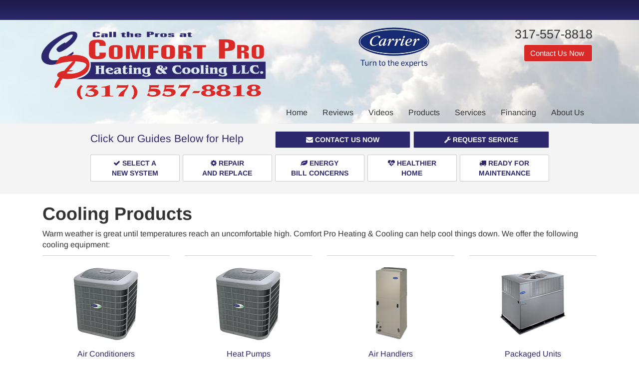

--- FILE ---
content_type: text/html; charset=UTF-8
request_url: https://sos-apps.appspot.com/ip-lookup.php
body_size: -111
content:
"18.220.93.104, 172.217.1.116"

--- FILE ---
content_type: text/html; charset=utf-8
request_url: https://www.google.com/recaptcha/api2/anchor?ar=1&k=6Le7wiUTAAAAAG-hCuWRcM2y2iVhXwgujyFy8Km9&co=aHR0cHM6Ly93d3cuaW5keWNvbWZvcnRwcm8uY29tOjQ0Mw..&hl=en&v=naPR4A6FAh-yZLuCX253WaZq&size=compact&anchor-ms=20000&execute-ms=15000&cb=8x6jaofe8nrs
body_size: 45739
content:
<!DOCTYPE HTML><html dir="ltr" lang="en"><head><meta http-equiv="Content-Type" content="text/html; charset=UTF-8">
<meta http-equiv="X-UA-Compatible" content="IE=edge">
<title>reCAPTCHA</title>
<style type="text/css">
/* cyrillic-ext */
@font-face {
  font-family: 'Roboto';
  font-style: normal;
  font-weight: 400;
  src: url(//fonts.gstatic.com/s/roboto/v18/KFOmCnqEu92Fr1Mu72xKKTU1Kvnz.woff2) format('woff2');
  unicode-range: U+0460-052F, U+1C80-1C8A, U+20B4, U+2DE0-2DFF, U+A640-A69F, U+FE2E-FE2F;
}
/* cyrillic */
@font-face {
  font-family: 'Roboto';
  font-style: normal;
  font-weight: 400;
  src: url(//fonts.gstatic.com/s/roboto/v18/KFOmCnqEu92Fr1Mu5mxKKTU1Kvnz.woff2) format('woff2');
  unicode-range: U+0301, U+0400-045F, U+0490-0491, U+04B0-04B1, U+2116;
}
/* greek-ext */
@font-face {
  font-family: 'Roboto';
  font-style: normal;
  font-weight: 400;
  src: url(//fonts.gstatic.com/s/roboto/v18/KFOmCnqEu92Fr1Mu7mxKKTU1Kvnz.woff2) format('woff2');
  unicode-range: U+1F00-1FFF;
}
/* greek */
@font-face {
  font-family: 'Roboto';
  font-style: normal;
  font-weight: 400;
  src: url(//fonts.gstatic.com/s/roboto/v18/KFOmCnqEu92Fr1Mu4WxKKTU1Kvnz.woff2) format('woff2');
  unicode-range: U+0370-0377, U+037A-037F, U+0384-038A, U+038C, U+038E-03A1, U+03A3-03FF;
}
/* vietnamese */
@font-face {
  font-family: 'Roboto';
  font-style: normal;
  font-weight: 400;
  src: url(//fonts.gstatic.com/s/roboto/v18/KFOmCnqEu92Fr1Mu7WxKKTU1Kvnz.woff2) format('woff2');
  unicode-range: U+0102-0103, U+0110-0111, U+0128-0129, U+0168-0169, U+01A0-01A1, U+01AF-01B0, U+0300-0301, U+0303-0304, U+0308-0309, U+0323, U+0329, U+1EA0-1EF9, U+20AB;
}
/* latin-ext */
@font-face {
  font-family: 'Roboto';
  font-style: normal;
  font-weight: 400;
  src: url(//fonts.gstatic.com/s/roboto/v18/KFOmCnqEu92Fr1Mu7GxKKTU1Kvnz.woff2) format('woff2');
  unicode-range: U+0100-02BA, U+02BD-02C5, U+02C7-02CC, U+02CE-02D7, U+02DD-02FF, U+0304, U+0308, U+0329, U+1D00-1DBF, U+1E00-1E9F, U+1EF2-1EFF, U+2020, U+20A0-20AB, U+20AD-20C0, U+2113, U+2C60-2C7F, U+A720-A7FF;
}
/* latin */
@font-face {
  font-family: 'Roboto';
  font-style: normal;
  font-weight: 400;
  src: url(//fonts.gstatic.com/s/roboto/v18/KFOmCnqEu92Fr1Mu4mxKKTU1Kg.woff2) format('woff2');
  unicode-range: U+0000-00FF, U+0131, U+0152-0153, U+02BB-02BC, U+02C6, U+02DA, U+02DC, U+0304, U+0308, U+0329, U+2000-206F, U+20AC, U+2122, U+2191, U+2193, U+2212, U+2215, U+FEFF, U+FFFD;
}
/* cyrillic-ext */
@font-face {
  font-family: 'Roboto';
  font-style: normal;
  font-weight: 500;
  src: url(//fonts.gstatic.com/s/roboto/v18/KFOlCnqEu92Fr1MmEU9fCRc4AMP6lbBP.woff2) format('woff2');
  unicode-range: U+0460-052F, U+1C80-1C8A, U+20B4, U+2DE0-2DFF, U+A640-A69F, U+FE2E-FE2F;
}
/* cyrillic */
@font-face {
  font-family: 'Roboto';
  font-style: normal;
  font-weight: 500;
  src: url(//fonts.gstatic.com/s/roboto/v18/KFOlCnqEu92Fr1MmEU9fABc4AMP6lbBP.woff2) format('woff2');
  unicode-range: U+0301, U+0400-045F, U+0490-0491, U+04B0-04B1, U+2116;
}
/* greek-ext */
@font-face {
  font-family: 'Roboto';
  font-style: normal;
  font-weight: 500;
  src: url(//fonts.gstatic.com/s/roboto/v18/KFOlCnqEu92Fr1MmEU9fCBc4AMP6lbBP.woff2) format('woff2');
  unicode-range: U+1F00-1FFF;
}
/* greek */
@font-face {
  font-family: 'Roboto';
  font-style: normal;
  font-weight: 500;
  src: url(//fonts.gstatic.com/s/roboto/v18/KFOlCnqEu92Fr1MmEU9fBxc4AMP6lbBP.woff2) format('woff2');
  unicode-range: U+0370-0377, U+037A-037F, U+0384-038A, U+038C, U+038E-03A1, U+03A3-03FF;
}
/* vietnamese */
@font-face {
  font-family: 'Roboto';
  font-style: normal;
  font-weight: 500;
  src: url(//fonts.gstatic.com/s/roboto/v18/KFOlCnqEu92Fr1MmEU9fCxc4AMP6lbBP.woff2) format('woff2');
  unicode-range: U+0102-0103, U+0110-0111, U+0128-0129, U+0168-0169, U+01A0-01A1, U+01AF-01B0, U+0300-0301, U+0303-0304, U+0308-0309, U+0323, U+0329, U+1EA0-1EF9, U+20AB;
}
/* latin-ext */
@font-face {
  font-family: 'Roboto';
  font-style: normal;
  font-weight: 500;
  src: url(//fonts.gstatic.com/s/roboto/v18/KFOlCnqEu92Fr1MmEU9fChc4AMP6lbBP.woff2) format('woff2');
  unicode-range: U+0100-02BA, U+02BD-02C5, U+02C7-02CC, U+02CE-02D7, U+02DD-02FF, U+0304, U+0308, U+0329, U+1D00-1DBF, U+1E00-1E9F, U+1EF2-1EFF, U+2020, U+20A0-20AB, U+20AD-20C0, U+2113, U+2C60-2C7F, U+A720-A7FF;
}
/* latin */
@font-face {
  font-family: 'Roboto';
  font-style: normal;
  font-weight: 500;
  src: url(//fonts.gstatic.com/s/roboto/v18/KFOlCnqEu92Fr1MmEU9fBBc4AMP6lQ.woff2) format('woff2');
  unicode-range: U+0000-00FF, U+0131, U+0152-0153, U+02BB-02BC, U+02C6, U+02DA, U+02DC, U+0304, U+0308, U+0329, U+2000-206F, U+20AC, U+2122, U+2191, U+2193, U+2212, U+2215, U+FEFF, U+FFFD;
}
/* cyrillic-ext */
@font-face {
  font-family: 'Roboto';
  font-style: normal;
  font-weight: 900;
  src: url(//fonts.gstatic.com/s/roboto/v18/KFOlCnqEu92Fr1MmYUtfCRc4AMP6lbBP.woff2) format('woff2');
  unicode-range: U+0460-052F, U+1C80-1C8A, U+20B4, U+2DE0-2DFF, U+A640-A69F, U+FE2E-FE2F;
}
/* cyrillic */
@font-face {
  font-family: 'Roboto';
  font-style: normal;
  font-weight: 900;
  src: url(//fonts.gstatic.com/s/roboto/v18/KFOlCnqEu92Fr1MmYUtfABc4AMP6lbBP.woff2) format('woff2');
  unicode-range: U+0301, U+0400-045F, U+0490-0491, U+04B0-04B1, U+2116;
}
/* greek-ext */
@font-face {
  font-family: 'Roboto';
  font-style: normal;
  font-weight: 900;
  src: url(//fonts.gstatic.com/s/roboto/v18/KFOlCnqEu92Fr1MmYUtfCBc4AMP6lbBP.woff2) format('woff2');
  unicode-range: U+1F00-1FFF;
}
/* greek */
@font-face {
  font-family: 'Roboto';
  font-style: normal;
  font-weight: 900;
  src: url(//fonts.gstatic.com/s/roboto/v18/KFOlCnqEu92Fr1MmYUtfBxc4AMP6lbBP.woff2) format('woff2');
  unicode-range: U+0370-0377, U+037A-037F, U+0384-038A, U+038C, U+038E-03A1, U+03A3-03FF;
}
/* vietnamese */
@font-face {
  font-family: 'Roboto';
  font-style: normal;
  font-weight: 900;
  src: url(//fonts.gstatic.com/s/roboto/v18/KFOlCnqEu92Fr1MmYUtfCxc4AMP6lbBP.woff2) format('woff2');
  unicode-range: U+0102-0103, U+0110-0111, U+0128-0129, U+0168-0169, U+01A0-01A1, U+01AF-01B0, U+0300-0301, U+0303-0304, U+0308-0309, U+0323, U+0329, U+1EA0-1EF9, U+20AB;
}
/* latin-ext */
@font-face {
  font-family: 'Roboto';
  font-style: normal;
  font-weight: 900;
  src: url(//fonts.gstatic.com/s/roboto/v18/KFOlCnqEu92Fr1MmYUtfChc4AMP6lbBP.woff2) format('woff2');
  unicode-range: U+0100-02BA, U+02BD-02C5, U+02C7-02CC, U+02CE-02D7, U+02DD-02FF, U+0304, U+0308, U+0329, U+1D00-1DBF, U+1E00-1E9F, U+1EF2-1EFF, U+2020, U+20A0-20AB, U+20AD-20C0, U+2113, U+2C60-2C7F, U+A720-A7FF;
}
/* latin */
@font-face {
  font-family: 'Roboto';
  font-style: normal;
  font-weight: 900;
  src: url(//fonts.gstatic.com/s/roboto/v18/KFOlCnqEu92Fr1MmYUtfBBc4AMP6lQ.woff2) format('woff2');
  unicode-range: U+0000-00FF, U+0131, U+0152-0153, U+02BB-02BC, U+02C6, U+02DA, U+02DC, U+0304, U+0308, U+0329, U+2000-206F, U+20AC, U+2122, U+2191, U+2193, U+2212, U+2215, U+FEFF, U+FFFD;
}

</style>
<link rel="stylesheet" type="text/css" href="https://www.gstatic.com/recaptcha/releases/naPR4A6FAh-yZLuCX253WaZq/styles__ltr.css">
<script nonce="NTouMi0VdGUfz4_RzVIy5g" type="text/javascript">window['__recaptcha_api'] = 'https://www.google.com/recaptcha/api2/';</script>
<script type="text/javascript" src="https://www.gstatic.com/recaptcha/releases/naPR4A6FAh-yZLuCX253WaZq/recaptcha__en.js" nonce="NTouMi0VdGUfz4_RzVIy5g">
      
    </script></head>
<body><div id="rc-anchor-alert" class="rc-anchor-alert"></div>
<input type="hidden" id="recaptcha-token" value="[base64]">
<script type="text/javascript" nonce="NTouMi0VdGUfz4_RzVIy5g">
      recaptcha.anchor.Main.init("[\x22ainput\x22,[\x22bgdata\x22,\x22\x22,\[base64]/[base64]/[base64]/[base64]/[base64]/[base64]/[base64]/eShDLnN1YnN0cmluZygzKSxwLGYsRSxELEEsRixJKTpLayhDLHApfSxIPWZ1bmN0aW9uKEMscCxmLEUsRCxBKXtpZihDLk89PUMpZm9yKEE9RyhDLGYpLGY9PTMxNXx8Zj09MTU1fHxmPT0xMzQ/[base64]/[base64]/[base64]\\u003d\x22,\[base64]\\u003d\\u003d\x22,\x22NcKUUcK4JcKfwopJwpXCtDgFwr1fw47DlBxEwrzCvm8nwrrDokB6FsOfwrpQw6HDnm/Ctl8fwrHCmcO/[base64]/wr/[base64]/wq0pwqQZTCHDjDBMw5jChBDCmV54wrzDkwLDqVRaw77DrEAAw6wfw7vDiA7CvAsbw4TCll9HDn5Nb0LDhh0lCsOqcUvCucOufsOCwoJwI8KzwpTCgMOiw6rChBvCj3Y6MgQ+NXkGw4zDvzVlfBLCtVJKwrDCnMONw6h0HcOHwpfDqkgfEMKsED/CgmXClWQZwofClMKAIwpJw6fDoy3CsMOgLcKPw5QpwpEDw5glQcOhE8KEw5TDrMKcLy5pw5jDv8Kjw6YcfcO0w7vCnyfCvMOGw6opw7bDuMKewqDCu8K8w4PDucK1w5dZw67Dm8O/[base64]/[base64]/Do8OTb0vDlglGOmZLwpFZwqEWw4zCtcKCwoXCscKzwrsDERDCrWwHw4PCg8KRUmBLw6lVw5ltwqbCqsK0w4HDm8OLSQhkwok3woBsQiLCn8K8wqwww7dQwodVXSrDsMKYBQEdIi/[base64]/[base64]/ClMKkw6VLwr8kPx/DqAk3woV9wq1kKGhgwprCusKPL8Oof3jDuGMBwqvDo8Olw5zDin5qw4LDv8K4ccK8WD9bRznDr1UdS8KWwo/Dh1cKDk5WSyPCvm7DjjIkwoY2M1PClCjDhUd/AsOOw5TCs0/DgMOub3pkw6VPQE1vw47DrsOIw7sNwpMjw71pwp3Dnz47TXrCsWAaacK+OcKzwpPDsRXCpRjCnXw/bMKgwotnKBbCsMOiwrDCrATCrsOKw6jDuUlXAA7DpTDDt8KBwoZew7nChGBpwp/DhEULw5fDrXIcC8KsW8KVKMKwwoJ1w5zDmsOpHlPDpTfDvxzCv0PCqkLDtCLCkRPCvMOvOMK3J8KWNMKFQhzCu0Zew7TCtnUqHmkRKUbDpzLCrRPCgcK/V1xCwoFzwrpxw7LDjsO7Rm04w7LClcK4wp/[base64]/CuSdCwplSWsOxEMKRw7hZw7V8ZMOkSMKOd8OrFsKsw4oLAFPClnXDsMOPwqfDh8KvTcO8w6TDjcKjw49iNcKZPcO+wqkKw6J/[base64]/[base64]/w5txZjAkw4l6wpg3dl7ClMKDw6h3w7AjMkvDmMKbacOgNUAUw7NOaBzDg8KFwp3DjMKcQnHCh1rCoMO2RcOaOcK/w6LCkMKbOkJJw6HDuMKbFMK9ITTDuHzCgsOQw6MJCUbDqDzChsO9w63DtEx9TsOOw4w4w6VvwrkDZwBrKU1Fw6vDrEQSN8OTw7NIwpVWw6vCocKmw4TDt1Y9wolWwoEtSRVQwqxRwoMEwoDDqxBVw5XCr8O/wqtQbcKWVMOGwr1Jwr7DlwHDtsKKw6PDqMK4w7AtQsO9w6sTXsKHwo3DksKlwrJ7QMKFwqt/wpvCvQzCjsK/wrZcA8K5emBiwrjCgcK4CcKYYVw2Z8Ovw5xmYMK/eMKQw4gKJ2MgYsOhFMKhwpBkNsOLfMOBw4t8w5nDtT/DsMOEw7LCjkjDuMO0U0TChMK4HsKEBcO9wpDDpyZpNsKZwoTDnsOFM8OUwroXw7PCphY/w4oDMsKnw5XCvMKvRMO7YznCr1sPXwREdwTCvhzCl8KTYwocwrzDn1dxwrzDtsKlw7TCusO4O03CpQrDiADDq3VROcOZdRMbwrPCnsOgM8OYX0UtUMKpwqYPwp3Dg8OTcMOzR0jDqk7CksK+a8KrXsKBw79Nw5zDkG19XMOXw64/wr9AwrBHw5JMw7w9wpfDg8KNBFTDt0sjbhvClAnCrBc1VRQbwoMyw7HDvsOxwpoXfsKpHWJnJsOoEsKzVcK/wo84wpRXZcOgAEYywqLClsOCwoTCpgVJV0HClgY9BsK/[base64]/[base64]/CjHXDl8KlIcKGPg5VGzzDnlI0wofClMOlw6rCnMOKwr3DqB/[base64]/wqXCucO4wptLwqI9w7XDshQpMEXDjsKYAsK8w6dFWcKPYsK1fBDDjsOBG3QNwqPCucKGfMKjOF/[base64]/CumsWZ8Oxw5rDmwJHdQjCtsKdVWsGfQPCtn9ewrp3w5U0fH5ww6E4JMONVsK6HwhDAH13w7DDvcK3Z0rDpComcjXCvltIHMKpT8Odw51xclpww4gIw4LCgGDCp8K5wqklaWnDm8KKUVHCnx8Iw4JzVhx4CDh5wo7DhcOXw5fDmsKSw4LDr2LCmHpgRMO+wrlNd8OMA2/[base64]/EsO/R8KqR2FjdEEUwqhcwpvCjMKgTWE/N8K5wrnDh8KABsOlwp3DpMKvPErDhGlcw4osI092woJSw73DpsK+C8OgDywpe8OEwqM0SwR1R3nCksOOw5MxwpPDrArCkFYQTWEmw5pBwpDDrMOiwqltwo7ClzrCg8OjDsODw5fDicOUeCjDt1/DgMK3wrdvQlMcw6QCwodow5PCv1/DrAkLBcOQawpQwrDCm3XCrsK0DsKFSMKqRsK4w53DlMONw5RYTGtLwpHCtMO2w7rDkMK8wrQfY8KSTMOMw79iwpjCgXHCpsK4wpvCgF/[base64]/DimVIw6ZpBcO4aMK9ThTDmsK8wqVPecKxFUoVdMKww4lcw4XCnAfDiMO+wql5D0wvwpowU3AVw7pNesKhEkPCkcOwTEbCu8OMDsKiPgTDpw7CpcOmw7DCnsKUCgVQw49ewqZWLURENcOrOMKxwoDCmcOQGG3DncOtwrNZwr4zw659wqTCqMKnSsOOw5/Dp0HDq2zCm8KeIcK5IRwLw6zDn8KRw5DCiwlGw4rCoMK7w4gcD8OjOcOROsOBfSRab8O9w6HCoVQkYMOvc1sEQjjCr1LDrcKPNHBsw7/DhEFhwppEHC3DsQRNwpXDnT3Ck1UYRnpWw6zClWpWZsOIwpAkwprCtiMow6/CpzJsd8OnZ8OMAsOWU8KANUTDtz9iwobCshLDuQBsa8Kfw6kJwrrCp8O/SMOUPVDDmsOGSMO0dMKKw7rDhMKvGVRTd8Orw6vCm1jCm1oiwqQqRsKawrzCscOyPz0fecO3w43DnF0QVMKFw6TCh33Cq8O8w4xRI0howrzDlS/CrMOmw5IdwqfDosKXwrzDiFh8fzbCnMKRGMK5wpjCt8O+wqYUw4/[base64]/DosK7GWtiACp4wrzDgsKOD1fDllZ9D8KnCMOHw6fDsMKsNsO9AsKvwrHDmcOawp3Dt8OjICh3w51TwpA3b8OYPcOOScOkw78XGMKdBFPCom3DksKIwrEVF3zCriXDj8KQQcKZXsOUHMK7w4BRL8OwdixgHC/Dj2XDg8Ocw6p9EAbDgzZ1CnpLVh0xKsOgw6DCm8OnVMO1aUU9HW3CscOyd8OfX8KFwqUtXcO2wrVNEcKmwoYYNhoDHGsbMEw5V8OZHVDCq2fCiScLw759wp7ClsOXNE8yw5BmZcOswpTDlsOFwqjClMOHwq/CjsKpLsOpw7oGwp3CqRfDnMKBZcO+Z8OJaA7DoWdHw5YoVMOnw7LDoGEZw7hEbMKmEQDDusOlw5oTw77CqUY/w47CkHVFw4bDqRwLwow9w75rNW3Ck8K8HcOvw4k3wqbCtcK7w5jCmWXDnMKFb8KBw6rClMK9VsOlwojCjGnDg8KUJlnDuHghRMO8woTCgcK8Kg5Zw6FYwqUKJXQ/bsOkwrfDgsKxwpnCnFTClcObw7pENB7Dv8K/YMKewp7DqDkQwrrCj8KqwrU0CMOPwr9XVMKjBiDCqsO6JlnDpErCmnTDmQ7DocOpw7AzwpTDgWloFRxew4nDg0zChy17NUg/AsOXd8O2b2vCncO8PXATQDLDk2fDtMKjw6ENwrrCj8Kiwokow54rwqDCs1jDs8OGb1LCgUPCnmsLw5XDosK1w4lAY8KMw6DChn88w5XCnMKIwqQaw67Ci2t2EcOoSSDDj8ORO8OJwqIjw4cyBn/DisKsGBfCkklzwrdubcOuwqDDvi3CrsKcwplVw6TDthswwr0gw7LDuk/Dk1zDpsK0w5jCpibDiMKMwofCqsKdw54bw6HDoSxySQhmwqBVdcKORMKmPsOrwrliTA3Ck3nDuS/DvsKINmfDkMK6woDCiyEWwqfCk8OAGjfCtH9VT8KsSB7DgRcMQFJ3dMK8KmNhH27Ck2TDqG/[base64]/DscKyZgtXwoTDoggzw5rDnxPCjF0mTGnCoMKQw4DClDRWwovDl8KXK3dow6LDszUpwpnCl24sw7fCscK1bcK4w6pCw4goR8O+NS/[base64]/CoGPCh0gLw5vCt25GPEPDlAfDk8O8wo3CmW0Vd8Ogwqstw7NKwqzCpMKow5geY8OJMjRqwptIwprCv8K4YnMkCCtEw6ZawqIawp3ChmnCqMKwwoADJMOawqPCnU3DljvDmMKQBDzDqhEhJ3bDg8K6aXE7ey/DrMOASjlqTMOxw5JOG8KAw5rCtA7DiWlPw7pwHx96wow/en7Do17CiyzDhsOpw67CnDEdfUHCs1Rsw4bCk8KyU2BIOG/Dq1EjcsKzwrLCr0TCryfCqcOawqjCqS3CvxnCusOjwo7DoMKsSMO8wr0oIGsCRFnCiFzCoVFTw5XCuMOtWgFnFcOZwpbCoUzCsS8wwoTDpG9mUcKzAFvCrRDCjcK6DcOJOnPDocK9bcKBFcO3w5/DpgI2HCTDkVAvwqxZwq/DqMKGYsOkC8OXF8O9w63DscO9wqdgw6ElwqzDpUjCvTwOZG9dw4dVw7/CpBIoUG0hUC5vwrI4b14OUMO/wqDDnhPCmBpWNcOAw68iw5IrwqbDp8Ogwp4cNTTDl8K7EU/ClEAKwqQKwq/CmMK/bsKww7JEw7rCrl9LOMO9w4XCu37DjgbCvsKHw5ZMw6hXKlNywqjDqcKnwqLCrx1pw7fDlMKVwq13WUZxwrjDlxjCvShYw6XDjxnDsjRYw7rDrgPCkngow4bCrwLDvMOXL8O/[base64]/Ci8OUZSoPAcKZwqXDpcKBwrQUbXU8DnNPwpTCs8O/wqLCuMOAZMOSccOXwrnDgMO1SjVGwrJkw5tSenluw5HDuxfCpxNJV8O/w7lGIVI1wrjCu8KGRmLDs2A7fiQYY8KzZ8OSwrrDiMOswrY/MsOUwrbDpsKUwrU+D2c2S8KXw4lyVcKGWRPCpX/Do1EvW8OTw6zDpVI2Q2YiwqfDsksswpvDnnsdUmEPBsKBWCZ5w6PCrkfCosK/fMO3w7/CmU90wopZZ090WAPCn8OCw5oFw63CkMOqYl56bsKZcgfCqnbDrcKlT0dcOErCnMOuDwNvYBkyw7hZw5vDuj3Dg8OyXcOWXmfDicOYKwXDg8KrAToXworCuVDDpcKew5XCmcKCw5E+wq/CmcKMf1rChH7DqE44wp8cwpzClhlOw63CtGTDiD1ewpHDjiohbMKPw5TDiXnDmjhlw6U5w7DCksOJw6tfFyBpLcOmX8O7BsOywpVgw4/CqMKvw4E2BC0dMcKpWQ4nZyY5woXDuirDsBNQdVoew67CmiR3wqHCll9sw4/[base64]/DmMKDZsK+w4XCgMKUHsK+w7TCtwJQwoMsHMK+w7k1wrdtwqrCqsKQMMKqwowwwpQFXQ7Dr8OowpPCih0CwpjCh8K1CsOPwpM+wofChHHDssKzw4TCqcKhMBDDrArDisOlw4olwqzCuMKDwqZTw7caJ1PDgUHCuXfCscKPOsKFwrgLahfCrMOpwoNKZDPDo8KKw7jDgg/[base64]/GcOOw6RuU00lcTfDjmhGwoHDvlp+eMOtwrHCi8O2YSU5woI/wprDpwbDh28hwrsHWcOgDDBiw5LDtm/[base64]/wrrDjMKDecOtcURcwoBCYRJ2fcOlfH/CuMKBBMKHw4gaPwHDvjthY1nDncKqw4YvT8KfYShKw7MEwqINwrJGw43CkWvCmcO+DysSUcOodMOKccK7X2hcw7/Cgh8NwoxiSirDjMO+wrcCBkBxw4Z7wovCrsKLfMKTKBdpZXXCocOGQ8KkT8KeaSgFM3bDh8KDecOhwoPDmAPDhF1kJGzDvCNOelQBwpLDlX3DrkLDnV/Cl8K/[base64]/LFJhD8K2ScOww7JAw5sdw5BeJsOda8KrB8KxCHHCoj4awpVOw7TDr8KYQTgUcMKlwolrI1PCtS3CgRjDsWNZDj3Dry89CcKUEcKBe1TCsMK/wofCsW3Dn8OOwqd8SgRAwpl5w7/[base64]/ClRjCnMOKNMOFCms9BFwOT8Orw602TMOkwr8hwpoBY185wpLCsXdEwpzCtHXDtcKgNcK/wrNRY8KmPMO5dsOVwojDpyhnwo3CgcKpw7gIw57DlcOOw7fCqF7ClMOiw6QhaRHDusOJcTZ/CcKiw684w6IBKyFswqoVwpJmXgzDhS1bHsKqCMOTccOdwoJdw7Y8wpvCkkhuE1nDsQlMw7U3VHtIFsOcwrXCsC1POU/DuBjDo8OaJcKxwqPChcO6TmMtU3x8STnDsmjCm3vDjSYlw7FRwpVBwrlaCyNpIcKxIRl7w7IeHS/[base64]/asK5wrRywpjCv8O7XlfCtsOcFBrDqcOuTsOGViZfw4fDkRnDiETCgMOlw5fDjMOmaFJzfcKxw4pbVmlMwobDp2Uab8KWw6PCiMKtGXvDoDJjdyDCnRrCoMK8wo/CtjPCt8KBw6nCqVLCqyDCvGMsHMOZS24uF3rDhy9XTy9fw6nCtcObU25ATWTDscO8wrt0GSQ8BRzDq8KEw57DrsKPw4rDszjDuMOFwprCpV57w5vDmcOCw4LDtcKVQFvCm8Kcwoh8wrwmwrzDgsKmw71tw5ovAlgcTcO2Ny/DtgbChcODUcK6OsK5w4vDksK4EsOrw7RkIsOpGWjDqjkTw651QsKicsKMaBkdwr5XCMKqAjPDrMKlN07DlMKcAcOgU2vCg0JoRCnChUTCkHtAHcOYf2Ykw7DDkRTCgcOuwq0Gw7R8woHDnsOMw7tSdUrDg8O+wrfDgUPDosK0ccKrw6nDjVjCvF/Dl8OLw7fCqmV8D8KQey7CmTTCrcOVw5bChEkLTWrDl3fCtsOhVcKsw7LDl3nCh1bCl1tJw6rCqsOvZCjCm2AyOBnCm8O/EsKpGVXDkj/DlsKeA8KuGcKHw7fDsUcbw4fDqcK2NAQ6w4TDjAfDuXNXwrJJwqnCpzFwPSDCoTbCmQoCJHrDpgzDoVHDsgfCgRAUMxxDM2LDrx4gOzo8w7FiasOJV08AHFvDmRI+wqVzcsKnUMOxX3F8asOBwp/Ctlltc8Kcc8OUd8OEw4o6w6F1w4DCg2AkwqBkwozDjwTCo8OCAGXCqgc/w53Cn8ODw7x4w5Z4wq1GF8KlwrNrw63DiEbDhUtkURd0wqfCvcKjZ8O6e8OgScORwqXCkHHCrWjCm8KpfnMjXkjDmHJyL8K0OB5LIsKcMMKsZmkqBVoUccKrw7N3w6pew57DqcKBFcOGwp8gw6TDonZ7w7hjWsKcwrh/R002w4kiWcOmwrx/BsKOw7/Dk8Oaw7oNwocUwotSc002FcOJwokWE8Odwp/DjMKiw5RlJsK9JTIOw4kTU8K5wrPDjhEvwo/DgkkhwqIGwpjDmMO7woLCrsKAwrvDqA1xw4LChCczeyzCssO3w7wcVh5sJ3DDlhnClG0kw5dewpPDuUYJwpfChTLDoVnCqMK+YQbDvDrDnBslVCjCrMKoU0tJw77CoE/DhxDCpEBnw4bDpcO7wq7DgjRAw6svEcKSEMOww4PCpMO7TMKAb8OpwonDtsKZBcOiLcOkPMO2wqPCqMKMw4Aqwq/Doz4bw4JqwqQGw441wonDpjTDox3DqsOswpfCh20zwoDDvsOjGXE8wpLDn1XCmSHDpGXDrzBFwo0Rw5A7w5gHKQ5pNn1+BcOQCsOawokOwp7CkFJ1MDggw4HDqcOwH8OxY2UHwo3DssKbw7jDuMO9woIrw6fDo8OUJ8K9w5bDtsOhaj8Uw6/ColfCsj/CiU7CvRLClHTCtXIeRHwawol3w4LDr0lUwrjCpsOxwoPCscObwqE7wpIGGMODwqJNdEYjwqIhH8O1wow/w6YCJyMRwpcHUzPClsOdIB50wqvDnDzDnMKFw5LChMKxwozCmMKTF8KZBsKcwo0KdTxnLHjCl8KYY8ORBcKHIsKrwr3DuhjCmSjDjmMBdFR6RcKuVSvCtRTDhVzDg8OCMMOdLcOWwoMSTnDDjsORw67DnMKqA8KdwrlSw4bDvUfDowNYBUN/wqrDjMOmw7DChsKdwrc7w5xLTcKXAEHCvcK3w6UHwoXCkmjCj2k8w4jDvEpFYMKew73CrEJFwoM6FsKWw7tPCixzQjlBS8KwY2MaRcO3wrgsfW0nw6NVwrHCusKKa8Ouw6nCsjXDsMKjPsKbwrQ9aMKFw6N/[base64]/DsO2wojDnFVEBFjDgMKdUH7CozkmMMOKw4DDhMKCXlzDo3jCvMKtNMO9X2/DvcODAsOxwpbDoBx+wr7CucOhPsKOfsOBw77CvShhYB3DlAvCjB1zwrgiw5bCpsKzGsKkTcKnwqsQDm9zwonCisKqw6vCsMO6wrcnMwdNNsOLNcOOwrpDaChZwoRRw4bDtsKZw7oxwpjDsilgwonCoEU2w5LDt8OUN13DkcOxwqxgw7/[base64]/DpcO6KMOyPFDDpS50w7Z8wrPDo8KMXBjCqFt5BsOxwp3DscOXacKgw6nCqnnDngsJd8Kraj9fdsK8V8Kawrorw58rwp3CtsKBw5bDi3djw4LCkw88DsOWwowAIcKaLmgdSMOmw6TDqcObwo7CsVrDj8Opwo/DonvDuRfDjCDDjcOvPUrDujnDiw7DsxZuwrNxwqw2wr/DlB9Awo3Cl0B8w5rDlhXCi3XCuhvDn8KSw59ow5fDrMKLNiTCoG/[base64]/[base64]/DgsKhwpfCoVvChsKRccOlwrMCMhsiUjNcN2FfwoLDksOvR35ewqLDkwoow4d2asKPwpvCpcKqw5HDr3UQXnkUeDIMD1Bmwr3CgQIiWsKDwoAowqnDlEguCsOnAcK6AMKrwq/Cj8KEfDp5DQHDhU92FMO9CCbCgQ0Xwq7CtcO6SsK9w6bDrGvCusKHwpRMwq1RTMKMw6DDmMOzw65Iw7LCp8Kfwr7DhVPCnD7CqUHCu8KIw7DDvUjCiMORwqvDgcKPYG5Jw7c8w5BidcKaTynDi8KGWDjDrcOlAz7ChBTDhMK0B8O4TAIHwojCmhwxw5AqwrkYw4/CnCvDh8KsOsKaw4YOYDsWJ8OtWsKvPW7DsiNsw4Mcc31yw7PCucKCf1/[base64]/Ds8OiwrVkPMK+I0UqQcOgwqnCscOWZMO9w50bKcONw7ECZHzDiE3Dj8O5wpVvWsK3w647DQZ+wqQnPsOVG8OmwrdLY8KwOz8Pwp/DvMKnwrptw5XDvMK0Bm3Crm7CsGE2K8KXw690woDCmWgTeU8wM24CwoIdJ0FwHMO/Jk45EX/CgcKFLsKWwr3DjcOSw5LDiBAjLMKTwp/DkQlkMsOvw596OUfCiz5WT2kTw7XDvMObwonDnU7DlGllD8KYQnwFwobCvFpNw7HDiR7CiixlwpDCoj4jBhDDu2xOwojDkELCt8KCwoZmesOMwpdYBwXDpBrDjW1DC8Kcw44xGcOVXg8+HhtUKxDCpkJKIMO2OcO7woFUMC0kwrknwoDClWJaIMOiWsKGWy/[base64]/Ct8OXwpjDi0NPX8OCw7gnw4TCrz0Awo/[base64]/Uk18QcKeYDF7wpfDiXTCuQtPYMKNUsK/[base64]/DnsKsAmoaTsK+Ak5YD8OcBDnCpMKdwo0Iw7XCqsOowr52wpB+wpDDqFXDtH/DrMKqesKoBz/[base64]/WlJ5w7zDocOWwr0qwrJFJF8oVydrc8Khw5tew58uw5jDhXB0w54Pw5J3wqZLw5DDl8KnUsKcOXpOW8Kww4NRbcKZw7PDksOfwod2e8Kdw4dQcAFAXcOYN0zChsKWw7NYwoVZwoHDq8K2I8OYTFTDp8OiwoYPN8OiUR1YHcKYTwwWH1pPcMKBNlzCgxjClAR3Kw/ChkALwp9jwqYsw5LClsKLwqHCvsKkeMKDEU/[base64]/wqzCusKKbUdGwp3Ci20Bw7PCkl/DmcOOwoEUecK2wqBZWsO/DxHCqRVzwpVQw5c+woPCtQzDuMKdIXXDhT7DoSLDlDHCpWpgw6EIYXvDvD/[base64]/CkRbDoSLCscO2w4Q8w6LCmsOOES3DtCAcw71aTcOGOGDDnh5/[base64]/wpzDrHXDoX97TkHCiGQRwpbDol/Do8OEV1PDu1Jqwp1QF2vCu8Kew7Frw5vCjhQMLhwbwqU+X8O1PXDCrsOOw54Ba8K4NMOow4pEwpZnwrhOw4TCrcKvcBXCnDDCvMOQcMKzw4c/w4jClMORw7XDv1XCqFTDmmAVHcOsw6lmwqopwpBvIcOIBMOEwqvDr8OZZD3Cr1HDi8ODw6jChXjCj8Kew59+wqN+w7wdwqNuLsOEc3fDlcO4PmV/EsKXw5BZf3k2w64+wozDkDIeX8Osw7EHw79SasO/Q8Kyw47Dh8KAOCLCnBjCqQPDgsOYc8O3wrpCMwzClDbCmsOWwpbCjMKHw4rCmlDCiMKRwovClsOPw7XCs8O+RsORXhAkMR7CoMOcw5zDqyxlcil2IcOqMhwnwpHDmS/Dm8OFwqTCt8Onw6fDgBbDig8tw4rCjgfDj1otw7LCi8K9eMKLw77DjMOmw5hOwoBOw5LCiWkbw4hAw69qe8Kpwp7DgcO4O8K8w4rCk0vCoMKcwpTCmsKTR2zCocOhwp0Zw4Zqw5oLw7slw4fDgVTCqcKEw6XDp8KNw7/DhcOlw4lrwqXDhgHDknU+wr3DgTbCnsOiBwFnflfDulfCmixRN01Lw5HCgMKSwqPDrsKcNcOBDGUcw5hiw5oUw7TDrMK1w6BSDMKhUFQnBsOuw602w6sAYARGw5wYV8O2w74uwpbCg8KGw5AewpfDqsOCRMOCL8K2XMK/w67Dh8OJwo46aAgaUWcxKcKww7DDk8K/wozCmMOVw5R9wrYOLG8CbxHCtyR3wpsnHcOyw4HCuivDmsK/aBHCkMKJw6vCssKMHcO9w47DgcONw5vCkWDCiE42wqzDlMO0wqM/w60Yw7fCscO4w5ArSMKqHMOKScKiw6HDuGcKaGstw4vCggwAwpzCgsOYw6VEHMOkw5dPw6HClcK2woRqwp40cigNM8KFw49pwqBpYFfDk8ODCQAkw7k8DVLCmcOlw4JIWcKvwp/DkHcTwoNow7XCognDqElPw6nDqz8WIWhhP3JGG8Kjw7YTwpwddsOYwo4QwqBofCvCnMKHw4Zpw515EcOXw7nDmXglwqHDo1vDqnpMJkMaw6ISaMKtHsKew70hw7EsFMK/w6jDs3jCjizCmcOww6PCucOPXC/DoQ7CmQ9cwrcmw61jL1sOw7PDlcOYKixvbMOCwrdBEFB7woNZGWrDqXJUB8O/wo0Fw6ZQBcOOK8KDDxluw47CgToKDRE6AcOZw50eLMONw6zCugIXwoPCjcKswo5Jw7s8w43CqMK2w4bCicOLFjXCpMKXwopdw6NewqhjwqQ9YMKZcsOVw4wUw605NgXCojvCssKhTsObYwgjw6wVYsKkSQ/CuxIwSMO/[base64]/DjCAkwpkpw5sMw4prwrzChjnCsjHCkgB0w5MFw4wMw6LDkcKTwqjCvcO+FVbDpsODXDcew7VUwph5wrxzw6oOFFZVw5XDrMOAw6LCj8K/[base64]/[base64]/[base64]/CphBpJAbDim/ClcO/w47DjjrDsibCjsKDdhXDrmzDm0XDlj/Dq23DosKBwqg4Q8KXRFnCrFpmGi7CrcK4w60awp4hQcOFwopewrbCvcOBw5AJwp3Dk8OSw5TCtDvDhRFww7vDkxTCvRwsdlR3UG8FwpNkZsO5wrxHw49pwpvCsjjDp2hTGShlw6LCl8OVIlkhworDpMKIw43CpcOEJxfCtcKGFhPCoS/CgFvDtcOgwqrCtyxywoBjUglmEsKlJk3Do2siG0jDnMKJwoHDusK8fSTDvMOmw443BcKDw7rDt8OCw4bCrsOnbMOvw4pkwrIrw6bCksKswo3Cu8K1wo/DucOTwpPDhEA9Uz7CqMKLdsOpIxRwwpRSw6LDhsK9w6jClG/CkMKmw57DnydoOkYMGUnDu2PDocOCw59AwrIEK8K5wpbCgcOhw54iw70Cwp4bwqxZw7xlCcOOI8KkF8KPXMKcw58zSMOJSsONwrjDjzXCssOuDHTCpMOxw7hgwqI/TxEOVCrDh3xKwoLCo8O/SlUywoXCvCXDtgQ9S8KRe2dfbGs4GMKCQ2VcJMOFJMOVemjDocOfNHfCksK6w4lLRWXDoMKpwrLDoRLDsUXDlStjw73CkcO3ccOcacO/[base64]/w6ljH1jDqcKCwoTCrj0mwrvCgzjDvsOuIVtPw5xyN8Ovw69zEcOxaMKvesKmwrbCvsO5wo4gJcKow59/[base64]/NsK2w5ZuWsOxZxbCgW3ChmfCgSLCqj3CjjlPKcOkb8OAw7AFKzg/AsK3wrbChGs9UcKuwrhaLcOqH8OjwrwVwqAbw7sOw6fDuWrCpMKgRMK2DcKrECXDusO2woltBTHCgV5+wpAXw5DDsCwvw6BkHENAQB7Cq3ExWMKvBMKOwrUpCcOgwqLCu8OWwrsBBSTCnsKOw6zDt8K/d8KmJT49KEN5wrkfw6Yvw6Vlwp/CmhzCkcKew54pwp5UXMOUcSnCsDJ2wrDCgcKhwrbCgwHCtWMySMKoVsOTLMOCQ8K/CRLCojcgZD4aSjvDsi9Hw5HCm8OIXMOkwqgCRcKcGMKaMsKHXXxcHDFZa3XDjH4mwpZMw4/ChHNld8KKw7fDtcOQFcKtwoxqBk0BLMOpwo7ChjbDlT7CosOETGFrwpw+wrZofcKyWzzCosOPw7LDji/CgBlyw6vClFTDuAXCkQZEwpTDsMOlw7o/w7kNOMKbFH/Cu8KsNcODwrfDozowwo/CscKfIjsyRMO0JkgzTsOlSzbDnsKJw73DuXZWFT8ow7/CrcOkw6J/wrXCkHTCrDdhw6nDvjhOwqkRTzo0MBvCjMKtw5fDscKQw6MtPi/Crjl+woh3AsKlV8Kkw5bCuloJfhDCo3jDuFUUw79iw6PDjXhdajQELsKNw5dHw61zwqwNw5jDkDDCvlfCsMKywrvDkDAJdcKfwr/DoBIFSsOUw5vDhsK7w57DgEHCpWx0WMOrC8KCJ8KpwonDkMKeLVt4wrTCoMOKVEEBEsKxJw/Co0oEwqJzX3VoVcKyY0PDgR7DjMO4L8KGbzbCsAEoMsKDVMK2w77CiABDLsOEwrPCgcKEw4PCiRlow7JhAcORw5AFXkrDvRJzBk1Lw6cMw5pGb8OcGBFgQcKMK0TCnl4VZMO4w413w4jCj8O/NcKRwqrDhsOhwqoVLWjCuMK2wqnDuWnCuGdbwpZNw5gxwqfDtG3Dt8K4BcKFw4QnOMKPMMKMwo1uGcOSw4FFw7PDjMKGw67Csw3CjFliU8O6w6E+fQ/CksKPEsOqXsOFCCoTKHPCpsO5TQwyYsOUF8ONw492d1rDmXo1LBpvwol7w4w5VMOmZcOZw7DDoyHCnAVsX3LDrTvDg8K/[base64]/DlkHDpw9iwrBJwpZ8wopaCMKmw6jCicOqL8K3w7zChADCisKOScOcwpzCjMOjw4bCmMK0wrtIwpwEw4N3AATDgRbDhlomVcKXdMKnY8Ktw4nDqwNuw5Z6fBrCozEtw65DIyrDh8K/woDDi8KCwrjCghJlw4HChMOXGsOsw7dfw7YfacKhw4pbYMKowo7DhR7CjMK8w73CtyMTY8K0wqhAYjbDs8K1KnHDnMKXPFZ3bQLDpUzCvmhiw7wtW8KsfcOmwqjCrsKCAEnDusOow4nDqMKww4Jsw51ZdsORwrrDgcKYwoLDtkbCvsKPCwpsU13DksO/wpoIAD0bwrvDuW1Oa8KWwrAoEcKibmPCnxfCmWDDj08UVT/[base64]/DtMOewrgIworDi1rDunvDqMKATcKvRCsdG8ODwoArw6/[base64]/DpyHDvMKtw5NKDwbDnwBuwpJYOcO5w6cdwqZmM1fDscOVFsO5wqNOYhY6w4jCqMOrNg/CgcOaw5LDg0vCuMKDB3pIw61Iw4kXTcOEwrNDSV7CmgN9w7YeQ8OfenHCpDbCqjfCiUNFGcK7B8KMcMOIN8OlacODw6s2J1J6JGHCgMOoPWnCosKkwoXCowvCpcOCwrpNZQLDtk7CmlF/woQYUcKieMOZwqZMQEohbMONwoR+O8KpSB3Dh3rDlRo6Fgc+e8KjwqR+ecKDwoZIwqhbw43CiE5Pwqx6dDvDjcOWXsOSPgDDh1VhV1HDqUPCn8OiTcO9NSAtaV/CpsK5wqfDtnzCkjwew7nCuyXCisOOw5jDl8O5S8O+w6DDkMO5VQgfYsKRw5zDqB5Cw7nDph7DiMK/bk/CtAlNUUILw4vCr3XCs8K4woHCiU1wwpYhw5Z3wrUMT0HDkTrDvMKTw5vDrcKZQcKjWVBmbhPDrMK4NyzDjE0gwpTCqEhsw5hpF0Y7eyZTwpjChsOXJE8Mw4rClltmwooCwoDCosO2VwrDi8KVwrPCjE7Dkzd/w4XCusOAL8Kpw4fDjsOnw5Rjw4VzDMOGFsKgDMOIwovChMKRw5TDr3PCiCrDmsOkV8KGw5DCrcKgU8Oiwqk+QCHCqTjDhHdkwo7CuQsgwo/Dq8OOd8O3ecORajzDjGvCo8OgFcOIw5Fuw5XCssK1wpfDjAk7GsO0U0fCmVXCgljCqWvDpWgawqgFAMKSw5PDnsOtwqtJYnnCtlNGF3XDssOlW8KyJzNcw7s1WsKgV8OdwovDlMOVABbDksKLwpHDswxLwrvCpMOcNMO/TcOIJCfDt8ORS8KALC8Lw504wo3CucODfcOoMsOLwqTCiwXCnW8Yw5bDuwXCsQ18wprCqigqw7lycFwHw54vw5ZSDG/DihfDvMKBw7/Cp0LCnsO/aMOOCEgyN8KhH8KDwr7DsyXDmMOaKMK4bhnDhsKYw57DnsOoJjvCtMOIQMONwrNYwqDDlsOpwrvCqcKbRwrCkwTCoMKsw41CwqXClcKuJCoQD3AXwrjCrVViHy/ChmtEwpvDtsKdw5gXEcOLw7lzwrxmwrcFYD/CiMKlwpB1ZMK0wokKYMKRwqRAwqXChD1VKMKnwqTDjMO5woZFw7XDgyHDkF1fCU0xVmfCu8KVw45CAR5Gw7TDuMKgw4DCmDTCr8OYVkwVwpbDlDwfPMKpw67DoMOjbcKlWsKHw5fDqklAHW/DkjnDo8OMwpvDrlvClsKRBTXCicKww6YkRCjCkULDgTjDlzbCjD4sw5/Ds2VQVjsHZsOhVxYxUjzCtsKuEXxMasOGEcOpwoszw6hTcMK/[base64]/LnnCh8KpSCRnw7AfCmvDgWjCk8KSQ8K6HsOOQsKkw5fCmgTDrw/[base64]/Cp1ZGJcORSMK8UnhsVsO2w7o3w7HCmTpTwq5vwpJFwpbCuBpXJQ1pHMKKwobDqjTCusKUwr3CgzDCiUTDh0cUwqLDjDhTw6fDhTULScORAVIIEMK7fcKsHDrDl8K1DsOPwrLDusKFODZvwpVTcTlTw6Ifw47CmcOVw7vDqgnDuMOww4l9VMOAY2bCm8OvUj1iwqTCs1/CuMK7C8KcQEdcMyLDssKcw6bCg2PChCTDjcOnwrEZKsOkwq/Cuz3Dj3MWw5FPA8K2w73CnMKhw5vCusK/aQ3Du8OxCD/[base64]/Cj0/CgSFrwrYLRD7CtcK1wpvDhSorWzpbwqQYwpNGw5w5CQvDkR7DsHhowqxJw5Yhw41fw43Dq3LCgMKVwrPDpsO1Uz08w7PDnw/DsMK8wqbCvyXCuUApUn9Vw7DDsgrDhwRPCcOLfMO/w7IFOsORwpbChsKzPMKZC1piawcBSsKMaMK3wqhlOmPCq8Kwwo0TB2Ymw6MvXSjCpWzDm1cRw5bDlMK8GjfCkSQsBMOcEMORw5vCiSY4w4UVw4DCjAI4I8OwwpbCpMKPwpHDvMKZwoh/P8KCwooVwrTDqiteQQcNC8KCwpvDhMOmwoPDjMKLNywYJm8YVcOCwr0Ww7NuwqfCo8Oew4TCqBJww6YzwovClcODw4vCk8OAHRIiwrtOFRQewoDDtBxHwppewo/DucKdwpVWMV1qc8OGw4lZwoMKaw1OXsOww7UQJXkPfgrCqTLDiQorw5DChkrDh8OnIUBMTMKvwqnDsTjCoxgODgLDg8OCwqASwrF6CsKjw4fDtMKZwqrDucOswqrCvMOnCsOpwonChw3CvMKMw7kvXsKxA31NwqbCssOVw7jCgUbDom9ewr/[base64]/VFnCgRcqw6F8wqPCuMO1T8Odwo3ChsO7wrLCg2J8B8K0QE/Cizwmw4TCr8Kkb1snPsKewp4fw5ctMgPDq8KfaMKfaG7CoR/DvsK+w79rHW0rdnJuw5V0wrVpw5vDocKLw4DCsjXDrwV1aMKjw4cCBhTCp8O1wqpxdy1FwppTLsKna1XClzoRwoLDvifCoDQIPlBQKBLDjVQdwoPDs8OBGT1GDsKAwq5GbsK4w4rDtxMzMl5HW8O8bMKyw4rDicKd\x22],null,[\x22conf\x22,null,\x226Le7wiUTAAAAAG-hCuWRcM2y2iVhXwgujyFy8Km9\x22,0,null,null,null,1,[21,125,63,73,95,87,41,43,42,83,102,105,109,121],[7241176,911],0,null,null,null,null,0,null,0,1,700,1,null,0,\[base64]/tzcYADoGZWF6dTZkEg4Iiv2INxgAOgVNZklJNBoZCAMSFR0U8JfjNw7/vqUGGcSdCRmc4owCGQ\\u003d\\u003d\x22,0,0,null,null,1,null,0,0],\x22https://www.indycomfortpro.com:443\x22,null,[2,1,1],null,null,null,0,3600,[\x22https://www.google.com/intl/en/policies/privacy/\x22,\x22https://www.google.com/intl/en/policies/terms/\x22],\x22hpUOmAHQxUgOX64U/jluhROl1JdxTZrHXP4lm/BLJ6w\\u003d\x22,0,0,null,1,1763060505963,0,0,[199],null,[235,206,33,45],\x22RC-NDlIg9xd2d70jQ\x22,null,null,null,null,null,\x220dAFcWeA47xFVv8GrjyBqyz0ePXNQYJ5lhIlP5p-KadCX5pRcw1soEXHuBLXneuNVPPtis16PK9NsB67x1wdRGcoDzSd1cP9fDow\x22,1763143306084]");
    </script></body></html>